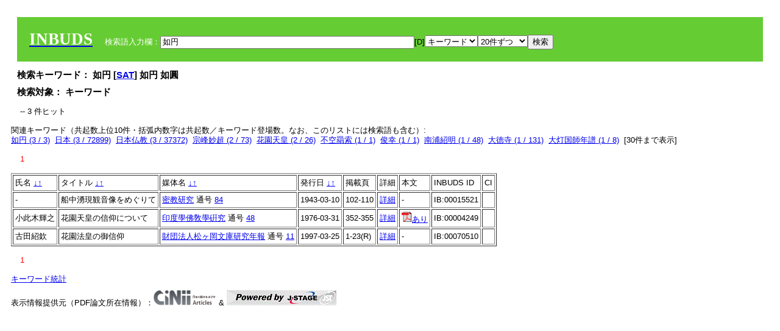

--- FILE ---
content_type: text/html; charset=UTF-8
request_url: https://tripitaka.l.u-tokyo.ac.jp/INBUDS/adm_solr.php?m=sch&od=&uekey=%E5%A6%82%E5%86%86&ekey1=keywordsstr&lim=20&
body_size: 5746
content:

<!DOCTYPE HTML PUBLIC "-//W3C//DTD HTML 4.01 Transitional//EN">
<html><head><title>INBUDS DB</title><style>
h2 {
margin:10px;
font-size:15px;
}
 body{padding:10px}
</style>
<meta name="referrer" content="no-referrer-when-downgrade"/>
<link type="text/css" rel="stylesheet" href="../SAT/yui/build/treeview/assets/skins/sam/treeview.css">
<link rel="stylesheet" type="text/css" href="../SAT/yui/build/fonts/fonts-min.css" />
<link rel="stylesheet" type="text/css" href="../SAT/yui/build/container/assets/skins/sam/container.css" />
<!-- Dependency source files -->
<script type="text/javascript" src="./jquery-ui-1.10.4/jquery-1.10.2.js"></script>
<script type="text/javascript" src="./jquery-ui-1.10.4/ui/jquery-ui.js"></script>
<script type="text/javascript" src="./jquery-ui-1.10.4/jquery.caretpos.js"></script>

<link rel="stylesheet" href="jquery-ui-1.10.4/themes/base/jquery-ui.css"/>
<script type="text/javascript">

</script>
</head><body class="yui-skin-sam"><script type="text/javascript">
$(document).ready(function(){
 $("#diacw").dialog({
   close: function(){
     },
       autoOpen: false,
       width: 330,
       height: 300,
       position: {my: "left top+15",
	 of: "#ekey"
	 }

 });
 $("span.dia").mouseover(function(){
     $(this).css({"cursor": "pointer","color":"red","font-weight":'bold'});
 });
 $("span.dia").mouseout(function(){
     $(this).css({"cursor": "default","color":"black",'font-weight':'normal'});
 });
 $(".showdia").click(function(ev){
     $("#diacw").dialog('open')
 });
 // $("body").delegate(":text, textarea",'click',function(){
 //     var aa = $(this).attr("name");//
 //     $("#objis").val(aa);
     //       alert(aa);
 // });
$("body").delegate(":text, textarea",'click',function(ev){
    // $(":text").click(function(){
    var aa = $(this).attr("name");//
    $("#objis").val(aa);
    if($("#diacw").dialog('isOpen') == true){
      $("#diacw").dialog({
        position: {my: "left top+15",
	  of: ev
        }
      });
    }
 });
 $("span.dia").click(function(){
      var diac = $(this).text();
      if( $("#objis").val() == ''){ alert("Select a textarea !!"); }
      else{
	var obji =  $("#objis").val();
	var uobji = obji.replace(/^u/, '');
	var jobji = '#'+uobji;
	var ttype = $(jobji).attr('type');// text or undef
	var target = document.getElementById(uobji);
	var poss = getAreaRange(target);
	var val = target.value;
	var range = val.slice(poss.start, poss.end);
	var pos2 = poss.start + 1;//textareaの場合に一つキャレットをずらす
	var beforeNode = val.slice(0, poss.start);
	var afterNode  = val.slice(poss.end);
	var insertNode;
	if (range || poss.start != poss.end) {
	  insertNode = diac;
	  target.value = beforeNode + insertNode + afterNode;
	  // if(ttype = 'text'){
	  $(jobji).caretPos(pos2);
	  // };
	}
	else if (poss.start == poss.end) {
	  insertNode = diac;
	  target.value = beforeNode + insertNode + afterNode;
	  $(jobji).caretPos(pos2);
	}
      }
   });
});

 function getAreaRange(objj) {
   var poss = new Object();
   if (isIE) {
     //       alert('aa');
     ///////a text in only textarea must be selected in variable "range";
     objj.focus();
     var range = document.selection.createRange();
     var clone = range.duplicate();
     clone.moveEnd("textedit");
     poss.start = objj.value.length - clone.text.length;
     poss.end   = poss.start + range.text.length;
   }
   else if(window.getSelection()) {
     poss.start = objj.selectionStart;
     poss.end   = objj.selectionEnd;
   }
   return poss;
   //alert(poss.start + "," + poss.end);
   var isIE = (navigator.appName.toLowerCase().indexOf('internet explorer')+1?1:0);
 }


</script>
<input type="hidden" name="objis" id="objis" value="ekey">
<form action="/INBUDS/adm_solr.php"><div style="margin:10px;padding:20px;background-color:#66CC33"><a href="http://www.inbuds.net/"><span style="color:white;font-weight:bolder;font-size:20pt;font-family:serif">INBUDS</span></a><input type="hidden" name="m" value="sch"><input type="hidden" name="a" value="">&nbsp;&nbsp;&nbsp;&nbsp;<span style="color:white"> 検索語入力欄：</span><input type="text" name="uekey" size="50" id="ekey" value="如円"><span class="showdia" style="cursor:pointer">[D]</span><div id="diacw" title="入力したい文字をクリックしてください"><div id="diacwc"><span class="dia" value="ā">ā</span>&nbsp;&nbsp; <span class="dia" value="ī">ī</span>&nbsp;&nbsp; <span class="dia" value="ū">ū</span>&nbsp;&nbsp; <span class="dia" value="ṛ">ṛ</span>&nbsp;&nbsp; <span class="dia" value="ḷ">ḷ</span>&nbsp;&nbsp; <span class="dia" value="ṅ">ṅ</span>&nbsp;&nbsp; <span class="dia" value="ṭ">ṭ</span>&nbsp;&nbsp; <span class="dia" value="ḍ">ḍ</span>&nbsp;&nbsp; <span class="dia" value="ṇ">ṇ</span>&nbsp;&nbsp; <span class="dia" value="ñ">ñ</span>&nbsp;&nbsp; <span class="dia" value="ś">ś</span>&nbsp;&nbsp; <span class="dia" value="ṣ">ṣ</span>&nbsp;&nbsp; <span class="dia" value="ḥ">ḥ</span>&nbsp;&nbsp; <span class="dia" value="ṃ">ṃ</span>&nbsp;&nbsp; <span class="dia" value=""></span>&nbsp;&nbsp; <span class="dia" value=""></span>&nbsp;&nbsp; <span class="dia" value=""></span>&nbsp;&nbsp; <span class="dia" value=""></span>&nbsp;&nbsp; <span class="dia" value=""></span>&nbsp;&nbsp; <span class="dia" value=""></span>&nbsp;&nbsp; <span class="dia" value=""></span>&nbsp;&nbsp; <span class="dia" value=""></span>&nbsp;&nbsp; <span class="dia" value=""></span>&nbsp;&nbsp; <span class="dia" value=""></span>&nbsp;&nbsp; <hr/><span class="dia" value="ā">ā</span>&nbsp;&nbsp; <span class="dia" value="Ā">Ā</span>&nbsp;&nbsp; <span class="dia" value="á">á</span>&nbsp;&nbsp; <span class="dia" value="Á">Á</span>&nbsp;&nbsp; <span class="dia" value="à">à</span>&nbsp;&nbsp; <span class="dia" value="À">À</span>&nbsp;&nbsp; <span class="dia" value="ă">ă</span>&nbsp;&nbsp; <span class="dia" value="Ă">Ă</span>&nbsp;&nbsp; <span class="dia" value="ǎ">ǎ</span>&nbsp;&nbsp; <span class="dia" value="Ǎ">Ǎ</span>&nbsp;&nbsp; <span class="dia" value="â">â</span>&nbsp;&nbsp; <span class="dia" value="Â">Â</span>&nbsp;&nbsp; <span class="dia" value="ä">ä</span>&nbsp;&nbsp; <span class="dia" value="Ä">Ä</span>&nbsp;&nbsp; <span class="dia" value="ā̆">ā̆</span>&nbsp;&nbsp; <span class="dia" value="Ā̆">Ā̆</span>&nbsp;&nbsp; <span class="dia" value="æ">æ</span>&nbsp;&nbsp; <span class="dia" value="Æ">Æ</span>&nbsp;&nbsp; <span class="dia" value="ç">ç</span>&nbsp;&nbsp; <span class="dia" value="Ç">Ç</span>&nbsp;&nbsp; <span class="dia" value="č">č</span>&nbsp;&nbsp; <span class="dia" value="Č">Č</span>&nbsp;&nbsp; <span class="dia" value="ḍ">ḍ</span>&nbsp;&nbsp; <span class="dia" value="Ḍ">Ḍ</span>&nbsp;&nbsp; <span class="dia" value="ē">ē</span>&nbsp;&nbsp; <span class="dia" value="Ē">Ē</span>&nbsp;&nbsp; <span class="dia" value="é">é</span>&nbsp;&nbsp; <span class="dia" value="É">É</span>&nbsp;&nbsp; <span class="dia" value="è">è</span>&nbsp;&nbsp; <span class="dia" value="È">È</span>&nbsp;&nbsp; <span class="dia" value="ê">ê</span>&nbsp;&nbsp; <span class="dia" value="Ê">Ê</span>&nbsp;&nbsp; <span class="dia" value="ě">ě</span>&nbsp;&nbsp; <span class="dia" value="Ě">Ě</span>&nbsp;&nbsp; <span class="dia" value="ĕ">ĕ</span>&nbsp;&nbsp; <span class="dia" value="Ĕ">Ĕ</span>&nbsp;&nbsp; <span class="dia" value="ḥ">ḥ</span>&nbsp;&nbsp; <span class="dia" value="Ḥ">Ḥ</span>&nbsp;&nbsp; <span class="dia" value="ḣ">ḣ</span>&nbsp;&nbsp; <span class="dia" value="Ḣ">Ḣ</span>&nbsp;&nbsp; <span class="dia" value="h́">h́</span>&nbsp;&nbsp; <span class="dia" value="H́">H́</span>&nbsp;&nbsp; <span class="dia" value="ī">ī</span>&nbsp;&nbsp; <span class="dia" value="Ī">Ī</span>&nbsp;&nbsp; <span class="dia" value="í">í</span>&nbsp;&nbsp; <span class="dia" value="Í">Í</span>&nbsp;&nbsp; <span class="dia" value="ì">ì</span>&nbsp;&nbsp; <span class="dia" value="Ì">Ì</span>&nbsp;&nbsp; <span class="dia" value="î">î</span>&nbsp;&nbsp; <span class="dia" value="Î">Î</span>&nbsp;&nbsp; <span class="dia" value="ï">ï</span>&nbsp;&nbsp; <span class="dia" value="Ï">Ï</span>&nbsp;&nbsp; <span class="dia" value="ĭ">ĭ</span>&nbsp;&nbsp; <span class="dia" value="Ĭ">Ĭ</span>&nbsp;&nbsp; <span class="dia" value="ī̆">ī̆</span>&nbsp;&nbsp; <span class="dia" value="Ī̆">Ī̆</span>&nbsp;&nbsp; <span class="dia" value="ĩ">ĩ</span>&nbsp;&nbsp; <span class="dia" value="Ĩ">Ĩ</span>&nbsp;&nbsp; <span class="dia" value="ḷ">ḷ</span>&nbsp;&nbsp; <span class="dia" value="Ḷ">Ḷ</span>&nbsp;&nbsp; <span class="dia" value="ṃ">ṃ</span>&nbsp;&nbsp; <span class="dia" value="Ṃ">Ṃ</span>&nbsp;&nbsp; <span class="dia" value="ṁ">ṁ</span>&nbsp;&nbsp; <span class="dia" value="Ṁ">Ṁ</span>&nbsp;&nbsp; <span class="dia" value="m̆">m̆</span>&nbsp;&nbsp; <span class="dia" value="M̆">M̆</span>&nbsp;&nbsp; <span class="dia" value="Ń">Ń</span>&nbsp;&nbsp; <span class="dia" value="ń">ń</span>&nbsp;&nbsp; <span class="dia" value="ṅ">ṅ</span>&nbsp;&nbsp; <span class="dia" value="Ṅ">Ṅ</span>&nbsp;&nbsp; <span class="dia" value="ṇ">ṇ</span>&nbsp;&nbsp; <span class="dia" value="Ṇ">Ṇ</span>&nbsp;&nbsp; <span class="dia" value="ṇ̄">ṇ̄</span>&nbsp;&nbsp; <span class="dia" value="Ṇ̄">Ṇ̄</span>&nbsp;&nbsp; <span class="dia" value="ñ">ñ</span>&nbsp;&nbsp; <span class="dia" value="Ñ">Ñ</span>&nbsp;&nbsp; <span class="dia" value="ō">ō</span>&nbsp;&nbsp; <span class="dia" value="Ō">Ō</span>&nbsp;&nbsp; <span class="dia" value="ó">ó</span>&nbsp;&nbsp; <span class="dia" value="Ó">Ó</span>&nbsp;&nbsp; <span class="dia" value="ò">ò</span>&nbsp;&nbsp; <span class="dia" value="Ò">Ò</span>&nbsp;&nbsp; <span class="dia" value="ô">ô</span>&nbsp;&nbsp; <span class="dia" value="Ô">Ô</span>&nbsp;&nbsp; <span class="dia" value="ǒ">ǒ</span>&nbsp;&nbsp; <span class="dia" value="Ǒ">Ǒ</span>&nbsp;&nbsp; <span class="dia" value="ŏ">ŏ</span>&nbsp;&nbsp; <span class="dia" value="Ŏ">Ŏ</span>&nbsp;&nbsp; <span class="dia" value="ö">ö</span>&nbsp;&nbsp; <span class="dia" value="Ö">Ö</span>&nbsp;&nbsp; <span class="dia" value="ø">ø</span>&nbsp;&nbsp; <span class="dia" value="Ø">Ø</span>&nbsp;&nbsp; <span class="dia" value="œ">œ</span>&nbsp;&nbsp; <span class="dia" value="Œ">Œ</span>&nbsp;&nbsp; <span class="dia" value="⊕">⊕</span>&nbsp;&nbsp; <span class="dia" value="ṛ">ṛ</span>&nbsp;&nbsp; <span class="dia" value="Ṛ">Ṛ</span>&nbsp;&nbsp; <span class="dia" value="ṝ">ṝ</span>&nbsp;&nbsp; <span class="dia" value="Ṝ">Ṝ</span>&nbsp;&nbsp; <span class="dia" value="ś">ś</span>&nbsp;&nbsp; <span class="dia" value="Ś">Ś</span>&nbsp;&nbsp; <span class="dia" value="ṣ">ṣ</span>&nbsp;&nbsp; <span class="dia" value="Ṣ">Ṣ</span>&nbsp;&nbsp; <span class="dia" value="ṡ">ṡ</span>&nbsp;&nbsp; <span class="dia" value="Ṡ">Ṡ</span>&nbsp;&nbsp; <span class="dia" value="š">š</span>&nbsp;&nbsp; <span class="dia" value="Š">Š</span>&nbsp;&nbsp; <span class="dia" value="ß">ß</span>&nbsp;&nbsp; <span class="dia" value="ṭ">ṭ</span>&nbsp;&nbsp; <span class="dia" value="Ṭ">Ṭ</span>&nbsp;&nbsp; <span class="dia" value="ṫ">ṫ</span>&nbsp;&nbsp; <span class="dia" value="Ṫ">Ṫ</span>&nbsp;&nbsp; <span class="dia" value="ū">ū</span>&nbsp;&nbsp; <span class="dia" value="Ū">Ū</span>&nbsp;&nbsp; <span class="dia" value="ú">ú</span>&nbsp;&nbsp; <span class="dia" value="Ú">Ú</span>&nbsp;&nbsp; <span class="dia" value="ù">ù</span>&nbsp;&nbsp; <span class="dia" value="Ù">Ù</span>&nbsp;&nbsp; <span class="dia" value="ŭ">ŭ</span>&nbsp;&nbsp; <span class="dia" value="Ŭ">Ŭ</span>&nbsp;&nbsp; <span class="dia" value="ǔ">ǔ</span>&nbsp;&nbsp; <span class="dia" value="Ǔ">Ǔ</span>&nbsp;&nbsp; <span class="dia" value="û">û</span>&nbsp;&nbsp; <span class="dia" value="Û">Û</span>&nbsp;&nbsp; <span class="dia" value="ü">ü</span>&nbsp;&nbsp; <span class="dia" value="Ü">Ü</span>&nbsp;&nbsp; <span class="dia" value="ū̆">ū̆</span>&nbsp;&nbsp; <span class="dia" value="Ū̆">Ū̆</span>&nbsp;&nbsp; <span class="dia" value="ỵ">ỵ</span>&nbsp;&nbsp; <span class="dia" value="Ỵ">Ỵ</span>&nbsp;&nbsp; <span class="dia" value="ź">ź</span>&nbsp;&nbsp; <span class="dia" value="Ź">Ź</span>&nbsp;&nbsp; <span class="dia" value=""></span>&nbsp;&nbsp; <span class="dia" value=""></span>&nbsp;&nbsp; </div>
</div><select name="ekey1"><option value="title">タイトル<option value="author">著者名<option value="journal">雑誌名<option value="keywordsstr">キーワード<option value="schall">すべて</select><select name="lim"><option value="20">20件ずつ<option value="50">50件ずつ<option value="100">100件ずつ<option value="200">200件ずつ</select><input type="submit" value="検索"></form></div><h2>検索キーワード： 如円 [<a href="http://21dzk.l.u-tokyo.ac.jp/SAT2018/key:如円" target="_blank" >SAT</a>]  如円  如圓  </h2><h2>検索対象： キーワード </h2>
<script type="text/javascript">

$().ready(function(){
  $("span.crk").each(function(){
    var rkey = $(this).attr("ky");
    var rUrl = '/INBUDS/adm_solr.php?m=sch&ekey1=&ekey2=cc&nohd=1&uekey='+rkey;
    var tthis = $(this); 
    $.ajax({
      url: rUrl,
      cache: false,
      success: function(num){
        $(tthis).text(num);
      }
    });
  });
});


</script><div style="margin:15px"> -- 3 件ヒット</div><div>関連キーワード（共起数上位10件・括弧内数字は共起数／キーワード登場数。なお、このリストには検索語も含む）:<br/> <a href="/INBUDS/adm_solr.php?m=sch&od=&uekey=%E5%A6%82%E5%86%86&ekey1=keywordsstr&lim=20&">如円 (3 / 3)</a>&nbsp;&nbsp;<a href="/INBUDS/adm_solr.php?m=sch&od=&uekey=%E6%97%A5%E6%9C%AC&ekey1=keywordsstr&lim=20&">日本 (3 / 72899)</a>&nbsp;&nbsp;<a href="/INBUDS/adm_solr.php?m=sch&od=&uekey=%E6%97%A5%E6%9C%AC%E4%BB%8F%E6%95%99&ekey1=keywordsstr&lim=20&">日本仏教 (3 / 37372)</a>&nbsp;&nbsp;<a href="/INBUDS/adm_solr.php?m=sch&od=&uekey=%E5%AE%97%E5%B3%B0%E5%A6%99%E8%B6%85&ekey1=keywordsstr&lim=20&">宗峰妙超 (2 / 73)</a>&nbsp;&nbsp;<a href="/INBUDS/adm_solr.php?m=sch&od=&uekey=%E8%8A%B1%E5%9C%92%E5%A4%A9%E7%9A%87&ekey1=keywordsstr&lim=20&">花園天皇 (2 / 26)</a>&nbsp;&nbsp;<a href="/INBUDS/adm_solr.php?m=sch&od=&uekey=%E4%B8%8D%E7%A9%BA%E7%BE%82%E7%B4%A2&ekey1=keywordsstr&lim=20&">不空羂索 (1 / 1)</a>&nbsp;&nbsp;<a href="/INBUDS/adm_solr.php?m=sch&od=&uekey=%E4%BF%8A%E5%B9%B8&ekey1=keywordsstr&lim=20&">俊幸 (1 / 1)</a>&nbsp;&nbsp;<a href="/INBUDS/adm_solr.php?m=sch&od=&uekey=%E5%8D%97%E6%B5%A6%E7%B4%B9%E6%98%8E&ekey1=keywordsstr&lim=20&">南浦紹明 (1 / 48)</a>&nbsp;&nbsp;<a href="/INBUDS/adm_solr.php?m=sch&od=&uekey=%E5%A4%A7%E5%BE%B3%E5%AF%BA&ekey1=keywordsstr&lim=20&">大徳寺 (1 / 131)</a>&nbsp;&nbsp;<a href="/INBUDS/adm_solr.php?m=sch&od=&uekey=%E5%A4%A7%E7%81%AF%E5%9B%BD%E5%B8%AB%E5%B9%B4%E8%AD%9C&ekey1=keywordsstr&lim=20&">大灯国師年譜 (1 / 8)</a>&nbsp;&nbsp;[<span class="opmore30" style="cursor:pointer">30件まで表示</span>] <div class="more30" style="display:none"><a href="/INBUDS/adm_solr.php?m=sch&od=&uekey=%E5%A4%A7%E8%A6%9A%E5%AF%BA%E7%B5%B1&ekey1=keywordsstr&lim=20&">大覚寺統 (1 / 3)</a>&nbsp;&nbsp;<a href="/INBUDS/adm_solr.php?m=sch&od=&uekey=%E5%A4%A9%E9%BE%8D%E5%AF%BA&ekey1=keywordsstr&lim=20&">天龍寺 (1 / 40)</a>&nbsp;&nbsp;<a href="/INBUDS/adm_solr.php?m=sch&od=&uekey=%E5%A6%82%E5%86%86%E5%B7%A1%E7%A4%BC%E8%A8%98&ekey1=keywordsstr&lim=20&">如円巡礼記 (1 / 2)</a>&nbsp;&nbsp;<a href="/INBUDS/adm_solr.php?m=sch&od=&uekey=%E5%A6%99%E5%BF%83%E5%AF%BA&ekey1=keywordsstr&lim=20&">妙心寺 (1 / 162)</a>&nbsp;&nbsp;<a href="/INBUDS/adm_solr.php?m=sch&od=&uekey=%E5%A6%99%E6%9A%81&ekey1=keywordsstr&lim=20&">妙暁 (1 / 1)</a>&nbsp;&nbsp;<a href="/INBUDS/adm_solr.php?m=sch&od=&uekey=%E5%AE%97%E5%B3%AF%E5%A6%99%E8%B6%85&ekey1=keywordsstr&lim=20&">宗峯妙超 (1 / 9)</a>&nbsp;&nbsp;<a href="/INBUDS/adm_solr.php?m=sch&od=&uekey=%E5%BC%98%E6%B3%95%E5%A4%A7%E5%B8%AB%E5%B9%B4%E8%AD%9C&ekey1=keywordsstr&lim=20&">弘法大師年譜 (1 / 12)</a>&nbsp;&nbsp;<a href="/INBUDS/adm_solr.php?m=sch&od=&uekey=%E5%BF%A0%E6%80%A7%E5%83%A7%E9%83%BD&ekey1=keywordsstr&lim=20&">忠性僧都 (1 / 1)</a>&nbsp;&nbsp;<a href="/INBUDS/adm_solr.php?m=sch&od=&uekey=%E6%85%88%E5%8E%B3&ekey1=keywordsstr&lim=20&">慈厳 (1 / 5)</a>&nbsp;&nbsp;<a href="/INBUDS/adm_solr.php?m=sch&od=&uekey=%E6%8C%81%E6%98%8E%E9%99%A2%E7%B5%B1&ekey1=keywordsstr&lim=20&">持明院統 (1 / 4)</a>&nbsp;&nbsp;<br><a href="/INBUDS/adm_solr.php?m=sch&od=&uekey=%E6%91%A9%E8%A8%B6%E6%AD%A2%E8%A6%B3&ekey1=keywordsstr&lim=20&">摩訶止観 (1 / 1183)</a>&nbsp;&nbsp;<a href="/INBUDS/adm_solr.php?m=sch&od=&uekey=%E6%9D%B1%E5%AF%BA%E8%A6%B3%E6%99%BA%E9%99%A2%E3%81%AE%E8%AB%B8%E5%B0%8A%E5%9B%B3%E5%83%8F&ekey1=keywordsstr&lim=20&">東寺観智院の諸尊図像 (1 / 1)</a>&nbsp;&nbsp;<a href="/INBUDS/adm_solr.php?m=sch&od=&uekey=%E7%84%A1%E4%BD%8D%E7%9C%9F%E4%BA%BA&ekey1=keywordsstr&lim=20&">無位真人 (1 / 12)</a>&nbsp;&nbsp;<a href="/INBUDS/adm_solr.php?m=sch&od=&uekey=%E7%9C%9F%E8%A8%80%E5%AE%97&ekey1=keywordsstr&lim=20&">真言宗 (1 / 2905)</a>&nbsp;&nbsp;<a href="/INBUDS/adm_solr.php?m=sch&od=&uekey=%E7%A2%A7%E5%B7%8C%E9%8C%B2&ekey1=keywordsstr&lim=20&">碧巌録 (1 / 385)</a>&nbsp;&nbsp;<a href="/INBUDS/adm_solr.php?m=sch&od=&uekey=%E7%B4%80%E4%BC%8A%E7%B6%9A%E9%A2%A8%E5%9C%9F%E8%A8%98&ekey1=keywordsstr&lim=20&">紀伊続風土記 (1 / 76)</a>&nbsp;&nbsp;<a href="/INBUDS/adm_solr.php?m=sch&od=&uekey=%E8%83%8E%E8%94%B5%E7%95%8C%E5%BF%B5%E8%AA%A6%E4%BD%9C%E6%B3%95&ekey1=keywordsstr&lim=20&">胎蔵界念誦作法 (1 / 2)</a>&nbsp;&nbsp;<a href="/INBUDS/adm_solr.php?m=sch&od=&uekey=%E8%88%B9%E4%B8%AD%E6%B9%A7%E7%8F%BE%E8%A6%B3%E9%9F%B3%E5%83%8F&ekey1=keywordsstr&lim=20&">船中湧現観音像 (1 / 1)</a>&nbsp;&nbsp;<a href="/INBUDS/adm_solr.php?m=sch&od=&uekey=%E8%8A%B1%E5%9C%92%E5%A4%A9%E7%9A%87%E5%AE%B8%E8%A8%98&ekey1=keywordsstr&lim=20&">花園天皇宸記 (1 / 17)</a>&nbsp;&nbsp;<a href="/INBUDS/adm_solr.php?m=sch&od=&uekey=%E8%8F%A9%E6%8F%90%E6%B5%81%E5%BF%97%E8%A8%B3%E3%81%AE%E4%B8%8D%E7%A9%BA%E7%BE%82%E7%B4%A2%E7%A5%9E%E5%A4%89%E7%9C%9F%E8%A8%80%E7%B5%8C&ekey1=keywordsstr&lim=20&">菩提流志訳の不空羂索神変真言経 (1 / 1)</a>&nbsp;&nbsp;</div><div style="margin:15px"> <span style="color:red">1</span> </div><table border cellpadding="3" widh="80%"><tr><td>氏名 <a href="/INBUDS/adm_solr.php?od=4&m=sch&uekey=如円&ekey1=keywordsstr&lim=20&ekey=如円">↓</a><a href="/INBUDS/adm_solr.php?od=5&m=sch&uekey=如円&ekey1=keywordsstr&lim=20&ekey=如円">↑</a></td><!--<td></td>--><td>タイトル <a href="/INBUDS/adm_solr.php?od=6&m=sch&uekey=如円&ekey1=keywordsstr&lim=20&ekey=如円">↓</a><a href="/INBUDS/adm_solr.php?od=7&m=sch&uekey=如円&ekey1=keywordsstr&lim=20&ekey=如円">↑</a></td><td>媒体名 <a href="/INBUDS/adm_solr.php?od=2&m=sch&uekey=如円&ekey1=keywordsstr&lim=20&ekey=如円">↓</a><a href="/INBUDS/adm_solr.php?od=3&m=sch&uekey=如円&ekey1=keywordsstr&lim=20&ekey=如円">↑
</a></td><td>発行日 <a href="/INBUDS/adm_solr.php?od=8&m=sch&uekey=如円&ekey1=keywordsstr&lim=20&ekey=如円">↓</a><a href="/INBUDS/adm_solr.php?od=9&m=sch&uekey=如円&ekey1=keywordsstr&lim=20&ekey=如円
">↑</a></td><td>掲載頁</td><td>詳細</td><td>本文</td><td>INBUDS ID</td><td>CI</td></tr><tr><td class="lauthor" nm="-">-</td><td class="ltitle">船中湧現観音像をめぐりて</td><td class="ltit"><a href="/INBUDS/adm_solr.php?m=mdd&enm=0-00014&a=" class="mtit">密教研究</a>  通号 <a href="/INBUDS/adm_solr.php?m=trd&usid=804&a=">84</a></td><td> 1943-03-10 </td><td>102-110</td><td><a href="/INBUDS/adm_solr.php?m=trdd&usid=257601&a=">詳細</a></td><td><span class="gcinii" jsid="257601" lauthor="-" mtit="密教研究" ltitle="船中湧現観音像をめぐりて"></span></td><td>IB:00015521</td><td></td></tr><tr><td class="lauthor" nm="%E5%B0%8F%E6%AD%A4%E6%9C%A8%E8%BC%9D%E4%B9%8B">小此木輝之</td><td class="ltitle">花園天皇の信仰について</td><td class="ltit"><a href="/INBUDS/adm_solr.php?m=mdd&enm=0-00001&a=" class="mtit">印度學佛敎學硏究</a>  通号 <a href="/INBUDS/adm_solr.php?m=trd&usid=48&a=">48</a></td><td> 1976-03-31 </td><td>352-355</td><td><a href="/INBUDS/adm_solr.php?m=trdd&usid=248369&a=">詳細</a></td><td><a href="https://www.jstage.jst.go.jp/article/ibk1952/24/2/24_2_870/_article/-char/ja/" target="_blank"><img src="pdf.gif" border="0"/>あり</a></td><td>IB:00004249</td><td></td></tr><tr><td class="lauthor" nm="%E5%8F%A4%E7%94%B0%E7%B4%B9%E6%AC%BD">古田紹欽</td><td class="ltitle">花園法皇の御信仰</td><td class="ltit"><a href="/INBUDS/adm_solr.php?m=mdd&enm=0-00195&a=" class="mtit">財団法人松ヶ岡文庫研究年報</a>  通号 <a href="/INBUDS/adm_solr.php?m=trd&usid=8563&a=">11</a></td><td> 1997-03-25 </td><td>1-23(R)</td><td><a href="/INBUDS/adm_solr.php?m=trdd&usid=70510&a=">詳細</a></td><td><span class="gcinii" jsid="70510" lauthor="%E5%8F%A4%E7%94%B0%E7%B4%B9%E6%AC%BD" mtit="財団法人松ヶ岡文庫研究年報" ltitle="花園法皇の御信仰"></span></td><td>IB:00070510</td><td></td></tr></table><div style="margin:15px"> <span style="color:red">1</span> </div>
<script type="text/javascript">
$(document).ready(function(){
  $(".opmore30").click(function(){
    if($(this).text() == '30件まで表示'){
     $(".more30").show();
     $(this).text("10件まで表示");
    }
    else{
     $(".more30").hide();
     $(this).text("30件まで表示");
   }
  });

  $("span.gcinii").each(function(){
      var ltit = $(this).attr("ltitle");
      ltit = encodeURIComponent(ltit);   
      var lauthor = $(this).attr("lauthor");
      var mtit = $(this).attr("mtit");
      var jsid = $(this).attr("jsid");
      if(mtit == '印度学仏教学研究'){mtitv = 1;} 
      else{mtitv = 0;}
      var lurl =  '/INBUDS/reqcinii.php?title='+ltit+'&author='+lauthor+'&mtit='+mtitv+'&jsid='+jsid;
      $(this).text('wait...');
      console.log(lurl);//test2020
      $(this).load(lurl);
  });
  $("select[name='lim']").val('20');
  $("select[name='ekey1']").val('keywordsstr');

});
</script>
</div></div><div><a href="https://tripitaka.l.u-tokyo.ac.jp/INBUDS/inbuds_graph.html">キーワード統計</a></div><div style="margin-top:10px">表示情報提供元（PDF論文所在情報）：<img src="https://ci.nii.ac.jp/images/cinii_articles_ci_home_j.gif" alt="CiNii" height="25"/> & <a href="https://www.jstage.jst.go.jp/browse/-char/ja" border="0"><img src="jstage_ban.gif" alt="J-Stage"/></a></div></body></html>